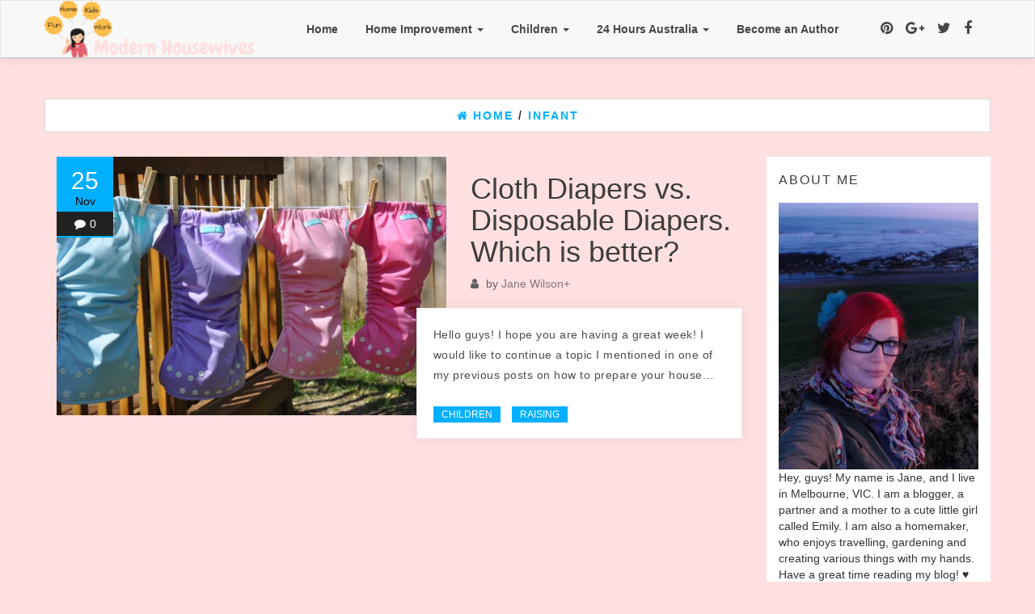

--- FILE ---
content_type: text/html; charset=UTF-8
request_url: https://modernhousewives.com.au/tag/infant/
body_size: 8006
content:
<!DOCTYPE html>
<html dir="ltr" lang="en-US" prefix="og: https://ogp.me/ns#">
	<head>
<!-- Google Tag Manager -->
<script>(function(w,d,s,l,i){w[l]=w[l]||[];w[l].push({'gtm.start':
new Date().getTime(),event:'gtm.js'});var f=d.getElementsByTagName(s)[0],
j=d.createElement(s),dl=l!='dataLayer'?'&l='+l:'';j.async=true;j.src=
'https://www.googletagmanager.com/gtm.js?id='+i+dl;f.parentNode.insertBefore(j,f);
})(window,document,'script','dataLayer','GTM-N72LZSG');</script>
<!-- End Google Tag Manager -->		
<meta http-equiv="content-type" content="text/html; charset=UTF-8" />
		<meta http-equiv="X-UA-Compatible" content="IE=edge">
		<meta name="viewport" content="width=device-width, initial-scale=1">
		<link rel="pingback" href="" />
		<title>infant - Modern Housewives</title>

		<!-- All in One SEO 4.4.8 - aioseo.com -->
		<meta name="robots" content="max-image-preview:large" />
		<link rel="canonical" href="https://modernhousewives.com.au/tag/infant/" />
		<meta name="generator" content="All in One SEO (AIOSEO) 4.4.8" />
		<script type="application/ld+json" class="aioseo-schema">
			{"@context":"https:\/\/schema.org","@graph":[{"@type":"BreadcrumbList","@id":"https:\/\/modernhousewives.com.au\/tag\/infant\/#breadcrumblist","itemListElement":[{"@type":"ListItem","@id":"https:\/\/modernhousewives.com.au\/#listItem","position":1,"name":"Home","item":"https:\/\/modernhousewives.com.au\/","nextItem":"https:\/\/modernhousewives.com.au\/tag\/infant\/#listItem"},{"@type":"ListItem","@id":"https:\/\/modernhousewives.com.au\/tag\/infant\/#listItem","position":2,"name":"infant","previousItem":"https:\/\/modernhousewives.com.au\/#listItem"}]},{"@type":"CollectionPage","@id":"https:\/\/modernhousewives.com.au\/tag\/infant\/#collectionpage","url":"https:\/\/modernhousewives.com.au\/tag\/infant\/","name":"infant - Modern Housewives","inLanguage":"en-US","isPartOf":{"@id":"https:\/\/modernhousewives.com.au\/#website"},"breadcrumb":{"@id":"https:\/\/modernhousewives.com.au\/tag\/infant\/#breadcrumblist"}},{"@type":"Organization","@id":"https:\/\/modernhousewives.com.au\/#organization","name":"Modern Housewives","url":"https:\/\/modernhousewives.com.au\/","logo":{"@type":"ImageObject","url":"https:\/\/modernhousewives.com.au\/wp-content\/uploads\/2016\/12\/cropped-Home-1.png","@id":"https:\/\/modernhousewives.com.au\/tag\/infant\/#organizationLogo","width":1200,"height":300},"image":{"@id":"https:\/\/modernhousewives.com.au\/#organizationLogo"}},{"@type":"WebSite","@id":"https:\/\/modernhousewives.com.au\/#website","url":"https:\/\/modernhousewives.com.au\/","name":"Modern Housewives","description":"The Modern Way!","inLanguage":"en-US","publisher":{"@id":"https:\/\/modernhousewives.com.au\/#organization"}}]}
		</script>
		<!-- All in One SEO -->

<link rel='dns-prefetch' href='//fonts.googleapis.com' />
<link rel='dns-prefetch' href='//s.w.org' />
<link rel="alternate" type="application/rss+xml" title="Modern Housewives &raquo; Feed" href="https://modernhousewives.com.au/feed/" />
<link rel="alternate" type="application/rss+xml" title="Modern Housewives &raquo; Comments Feed" href="https://modernhousewives.com.au/comments/feed/" />
<link rel="alternate" type="application/rss+xml" title="Modern Housewives &raquo; infant Tag Feed" href="https://modernhousewives.com.au/tag/infant/feed/" />
<!-- This site uses the Google Analytics by ExactMetrics plugin v6.3.0 - Using Analytics tracking - https://www.exactmetrics.com/ -->
<script type="text/javascript" data-cfasync="false">
    (window.gaDevIds=window.gaDevIds||[]).push("dNDMyYj");
	var em_version         = '6.3.0';
	var em_track_user      = true;
	var em_no_track_reason = '';
	
	var disableStr = 'ga-disable-UA-36460780-1';

	/* Function to detect opted out users */
	function __gaTrackerIsOptedOut() {
		return document.cookie.indexOf(disableStr + '=true') > -1;
	}

	/* Disable tracking if the opt-out cookie exists. */
	if ( __gaTrackerIsOptedOut() ) {
		window[disableStr] = true;
	}

	/* Opt-out function */
	function __gaTrackerOptout() {
	  document.cookie = disableStr + '=true; expires=Thu, 31 Dec 2099 23:59:59 UTC; path=/';
	  window[disableStr] = true;
	}

	if ( 'undefined' === typeof gaOptout ) {
		function gaOptout() {
			__gaTrackerOptout();
		}
	}
	
	if ( em_track_user ) {
		(function(i,s,o,g,r,a,m){i['GoogleAnalyticsObject']=r;i[r]=i[r]||function(){
			(i[r].q=i[r].q||[]).push(arguments)},i[r].l=1*new Date();a=s.createElement(o),
			m=s.getElementsByTagName(o)[0];a.async=1;a.src=g;m.parentNode.insertBefore(a,m)
		})(window,document,'script','//www.google-analytics.com/analytics.js','__gaTracker');

window.ga = __gaTracker;		__gaTracker('create', 'UA-36460780-1', 'auto');
		__gaTracker('set', 'forceSSL', true);
		__gaTracker('send','pageview');
		__gaTracker( function() { window.ga = __gaTracker; } );
	} else {
		console.log( "" );
		(function() {
			/* https://developers.google.com/analytics/devguides/collection/analyticsjs/ */
			var noopfn = function() {
				return null;
			};
			var noopnullfn = function() {
				return null;
			};
			var Tracker = function() {
				return null;
			};
			var p = Tracker.prototype;
			p.get = noopfn;
			p.set = noopfn;
			p.send = noopfn;
			var __gaTracker = function() {
				var len = arguments.length;
				if ( len === 0 ) {
					return;
				}
				var f = arguments[len-1];
				if ( typeof f !== 'object' || f === null || typeof f.hitCallback !== 'function' ) {
					console.log( 'Not running function __gaTracker(' + arguments[0] + " ....) because you are not being tracked. " + em_no_track_reason );
					return;
				}
				try {
					f.hitCallback();
				} catch (ex) {

				}
			};
			__gaTracker.create = function() {
				return new Tracker();
			};
			__gaTracker.getByName = noopnullfn;
			__gaTracker.getAll = function() {
				return [];
			};
			__gaTracker.remove = noopfn;
			window['__gaTracker'] = __gaTracker;
			window.ga = __gaTracker;		})();
		}
</script>
<!-- / Google Analytics by ExactMetrics -->
		<script type="text/javascript">
			window._wpemojiSettings = {"baseUrl":"https:\/\/s.w.org\/images\/core\/emoji\/12.0.0-1\/72x72\/","ext":".png","svgUrl":"https:\/\/s.w.org\/images\/core\/emoji\/12.0.0-1\/svg\/","svgExt":".svg","source":{"concatemoji":"https:\/\/modernhousewives.com.au\/wp-includes\/js\/wp-emoji-release.min.js?ver=5.4.18"}};
			/*! This file is auto-generated */
			!function(e,a,t){var n,r,o,i=a.createElement("canvas"),p=i.getContext&&i.getContext("2d");function s(e,t){var a=String.fromCharCode;p.clearRect(0,0,i.width,i.height),p.fillText(a.apply(this,e),0,0);e=i.toDataURL();return p.clearRect(0,0,i.width,i.height),p.fillText(a.apply(this,t),0,0),e===i.toDataURL()}function c(e){var t=a.createElement("script");t.src=e,t.defer=t.type="text/javascript",a.getElementsByTagName("head")[0].appendChild(t)}for(o=Array("flag","emoji"),t.supports={everything:!0,everythingExceptFlag:!0},r=0;r<o.length;r++)t.supports[o[r]]=function(e){if(!p||!p.fillText)return!1;switch(p.textBaseline="top",p.font="600 32px Arial",e){case"flag":return s([127987,65039,8205,9895,65039],[127987,65039,8203,9895,65039])?!1:!s([55356,56826,55356,56819],[55356,56826,8203,55356,56819])&&!s([55356,57332,56128,56423,56128,56418,56128,56421,56128,56430,56128,56423,56128,56447],[55356,57332,8203,56128,56423,8203,56128,56418,8203,56128,56421,8203,56128,56430,8203,56128,56423,8203,56128,56447]);case"emoji":return!s([55357,56424,55356,57342,8205,55358,56605,8205,55357,56424,55356,57340],[55357,56424,55356,57342,8203,55358,56605,8203,55357,56424,55356,57340])}return!1}(o[r]),t.supports.everything=t.supports.everything&&t.supports[o[r]],"flag"!==o[r]&&(t.supports.everythingExceptFlag=t.supports.everythingExceptFlag&&t.supports[o[r]]);t.supports.everythingExceptFlag=t.supports.everythingExceptFlag&&!t.supports.flag,t.DOMReady=!1,t.readyCallback=function(){t.DOMReady=!0},t.supports.everything||(n=function(){t.readyCallback()},a.addEventListener?(a.addEventListener("DOMContentLoaded",n,!1),e.addEventListener("load",n,!1)):(e.attachEvent("onload",n),a.attachEvent("onreadystatechange",function(){"complete"===a.readyState&&t.readyCallback()})),(n=t.source||{}).concatemoji?c(n.concatemoji):n.wpemoji&&n.twemoji&&(c(n.twemoji),c(n.wpemoji)))}(window,document,window._wpemojiSettings);
		</script>
		<style type="text/css">
img.wp-smiley,
img.emoji {
	display: inline !important;
	border: none !important;
	box-shadow: none !important;
	height: 1em !important;
	width: 1em !important;
	margin: 0 .07em !important;
	vertical-align: -0.1em !important;
	background: none !important;
	padding: 0 !important;
}
</style>
	<link rel='stylesheet' id='pibfi_pinterest_style-css'  href='https://modernhousewives.com.au/wp-content/plugins/pinterest-pin-it-button-for-images/ppibfi_pinterest.css?ver=5.4.18' type='text/css' media='all' />
<link rel='stylesheet' id='yarppWidgetCss-css'  href='https://modernhousewives.com.au/wp-content/plugins/yet-another-related-posts-plugin/style/widget.css?ver=5.4.18' type='text/css' media='all' />
<link rel='stylesheet' id='wp-block-library-css'  href='https://modernhousewives.com.au/wp-includes/css/dist/block-library/style.min.css?ver=5.4.18' type='text/css' media='all' />
<link rel='stylesheet' id='apss-font-awesome-four-css'  href='https://modernhousewives.com.au/wp-content/plugins/accesspress-social-share/css/font-awesome.min.css?ver=4.5.2' type='text/css' media='all' />
<link rel='stylesheet' id='apss-frontend-css-css'  href='https://modernhousewives.com.au/wp-content/plugins/accesspress-social-share/css/frontend.css?ver=4.5.2' type='text/css' media='all' />
<link rel='stylesheet' id='apss-font-opensans-css'  href='//fonts.googleapis.com/css?family=Open+Sans&#038;ver=5.4.18' type='text/css' media='all' />
<link rel='stylesheet' id='jquery-smooth-scroll-css'  href='https://modernhousewives.com.au/wp-content/plugins/jquery-smooth-scroll/css/style.css?ver=5.4.18' type='text/css' media='all' />
<link rel='stylesheet' id='wp-pagenavi-css'  href='https://modernhousewives.com.au/wp-content/plugins/wp-pagenavi/pagenavi-css.css?ver=2.70' type='text/css' media='all' />
<link rel='stylesheet' id='exactmetrics-popular-posts-style-css'  href='https://modernhousewives.com.au/wp-content/plugins/google-analytics-dashboard-for-wp/assets/css/frontend.min.css?ver=6.3.0' type='text/css' media='all' />
<link rel='stylesheet' id='numix-post-slider-plugin-styles-css'  href='https://modernhousewives.com.au/wp-content/plugins/numix-post-slider/public/assets/css/numix-slider.css?ver=1.0.2' type='text/css' media='all' />
<link rel='stylesheet' id='bootstrap-css'  href='https://modernhousewives.com.au/wp-content/themes/connect/css/bootstrap.css?ver=3.3.6' type='text/css' media='all' />
<link rel='stylesheet' id='connect-stylesheet-css'  href='https://modernhousewives.com.au/wp-content/themes/connect/style.css?ver=1.0.3' type='text/css' media='all' />
<link rel='stylesheet' id='font-awesome-css'  href='https://modernhousewives.com.au/wp-content/themes/connect/css/font-awesome.min.css?ver=4.7.0' type='text/css' media='all' />
<link rel='stylesheet' id='flexslider-css'  href='https://modernhousewives.com.au/wp-content/themes/connect/css/flexslider.css?ver=2.6.3' type='text/css' media='all' />
<script type='text/javascript' src='https://modernhousewives.com.au/wp-includes/js/jquery/jquery.js?ver=1.12.4-wp'></script>
<script type='text/javascript' src='https://modernhousewives.com.au/wp-includes/js/jquery/jquery-migrate.min.js?ver=1.4.1'></script>
<script type='text/javascript' src='https://modernhousewives.com.au/wp-content/plugins/pinterest-pin-it-button-for-images/ppibfi_pinterest.js?ver=5.4.18'></script>
<script type='text/javascript'>
/* <![CDATA[ */
var exactmetrics_frontend = {"js_events_tracking":"true","download_extensions":"zip,ra,mp,avi,flv,mpeg,pdf,doc,ppt,xls,jp,png,gif,tiff,bmp,txt","inbound_paths":"[{\"path\":\"\\\/go\\\/\",\"label\":\"affiliate\"},{\"path\":\"\\\/recommend\\\/\",\"label\":\"affiliate\"}]","home_url":"https:\/\/modernhousewives.com.au","hash_tracking":"false"};
/* ]]> */
</script>
<script type='text/javascript' src='https://modernhousewives.com.au/wp-content/plugins/google-analytics-dashboard-for-wp/assets/js/frontend.min.js?ver=6.3.0'></script>
<script type='text/javascript' src='https://modernhousewives.com.au/wp-includes/js/jquery/ui/effect.min.js?ver=1.11.4'></script>
<script type='text/javascript' src='https://modernhousewives.com.au/wp-content/plugins/numix-post-slider/public/assets/js/jquery.numix-slider.min.js?ver=1.0.2'></script>
<link rel='https://api.w.org/' href='https://modernhousewives.com.au/wp-json/' />
<link rel="EditURI" type="application/rsd+xml" title="RSD" href="https://modernhousewives.com.au/xmlrpc.php?rsd" />
<meta name="generator" content="WordPress 5.4.18" />
<meta name="google-site-verification" content="EW2lzhqvs7AjuvfmxCDDvRGIYb4FWOwm349lSepZ1mg" />
<script src="//cdn.tagul.com/tagul.min.js" async defer></script><style type="text/css">.broken_link, a.broken_link {
	text-decoration: line-through;
}</style><style type="text/css" id="custom-background-css">
body.custom-background { background-color: #ffe0e0; }
</style>
	<link rel="icon" href="https://modernhousewives.com.au/wp-content/uploads/2016/12/blog-logo-small-150x150.png" sizes="32x32" />
<link rel="icon" href="https://modernhousewives.com.au/wp-content/uploads/2016/12/blog-logo-small-300x300.png" sizes="192x192" />
<link rel="apple-touch-icon" href="https://modernhousewives.com.au/wp-content/uploads/2016/12/blog-logo-small-300x300.png" />
<meta name="msapplication-TileImage" content="https://modernhousewives.com.au/wp-content/uploads/2016/12/blog-logo-small-300x300.png" />
<style id="kirki-inline-styles">h2.site-title a, h1.site-title a{color:#464646 !important;}</style>	</head>
	<body id="blog" class="archive tag tag-infant tag-146 custom-background wp-custom-logo"><!-- Google Tag Manager (noscript) -->
<noscript><iframe src="https://www.googletagmanager.com/ns.html?id=GTM-N72LZSG"
height="0" width="0" style="display:none;visibility:hidden"></iframe></noscript>
<!-- End Google Tag Manager (noscript) -->

<div class="container-fluid rsrc-container" role="main">

 
<div class="row rsrc-top-menu" >
	<nav id="site-navigation" class="navbar navbar-default" role="navigation">     
		<div class="container">   
			<div class="navbar-header">
				<button type="button" class="navbar-toggle" data-toggle="collapse" data-target=".navbar-1-collapse">
					<span class="sr-only">Toggle navigation</span>
					<span class="icon-bar"></span>
					<span class="icon-bar"></span>
					<span class="icon-bar"></span>
				</button>
									<div class="rsrc-header-img navbar-brand">
						<a href="https://modernhousewives.com.au/" class="custom-logo-link" rel="home"><img width="1200" height="300" src="https://modernhousewives.com.au/wp-content/uploads/2016/12/cropped-Home-1.png" class="custom-logo" alt="Modern Housewives" srcset="https://modernhousewives.com.au/wp-content/uploads/2016/12/cropped-Home-1.png 1200w, https://modernhousewives.com.au/wp-content/uploads/2016/12/cropped-Home-1-300x75.png 300w, https://modernhousewives.com.au/wp-content/uploads/2016/12/cropped-Home-1-768x192.png 768w, https://modernhousewives.com.au/wp-content/uploads/2016/12/cropped-Home-1-1024x256.png 1024w" sizes="(max-width: 1200px) 100vw, 1200px" /></a>					</div>
				  
			</div>
							<div class="top-section nav navbar-nav navbar-right">
							<div class="social-links">
			<ul>
				<li><a href="https://www.facebook.com/jane.wilson911" target="_blank"><i class="fa fa-facebook"></i></a></li><li><a href="https://twitter.com/JaneWilson911" target="_blank"><i class="fa fa-twitter"></i></a></li><li><a href="https://plus.google.com/u/0/113972402028655185974" target="_blank"><i class="fa fa-google-plus"></i></a></li><li><a href="https://www.pinterest.com/janewilson911/" target="_blank"><i class="fa fa-pinterest"></i></a></li>			</ul>
		</div><!-- .social-links -->
		                
				</div>
			  
			<div class="collapse navbar-collapse navbar-1-collapse"><ul id="menu-modern-housewives" class="nav navbar-nav"><li id="menu-item-366" class="menu-item menu-item-type-custom menu-item-object-custom menu-item-home menu-item-366"><a title="Home" href="https://modernhousewives.com.au/">Home</a></li>
<li id="menu-item-394" class="menu-item menu-item-type-taxonomy menu-item-object-category menu-item-has-children menu-item-394 dropdown"><a title="Home Improvement" href="https://modernhousewives.com.au/topics/home-improvement/" data-toggle="dropdown" class="dropdown-toggle">Home Improvement <span class="caret"></span></a>
<ul role="menu" class=" dropdown-menu">
	<li id="menu-item-376" class="menu-item menu-item-type-taxonomy menu-item-object-category menu-item-376"><a title="Interior Design" href="https://modernhousewives.com.au/topics/home-improvement/interior-design/">Interior Design</a></li>
	<li id="menu-item-630" class="menu-item menu-item-type-taxonomy menu-item-object-category menu-item-630"><a title="Cleaning" href="https://modernhousewives.com.au/topics/home-improvement/cleaning/">Cleaning</a></li>
	<li id="menu-item-631" class="menu-item menu-item-type-taxonomy menu-item-object-category menu-item-631"><a title="Gardening" href="https://modernhousewives.com.au/topics/home-improvement/gardening/">Gardening</a></li>
</ul>
</li>
<li id="menu-item-632" class="menu-item menu-item-type-taxonomy menu-item-object-category menu-item-has-children menu-item-632 dropdown"><a title="Children" href="https://modernhousewives.com.au/topics/children/" data-toggle="dropdown" class="dropdown-toggle">Children <span class="caret"></span></a>
<ul role="menu" class=" dropdown-menu">
	<li id="menu-item-634" class="menu-item menu-item-type-taxonomy menu-item-object-category menu-item-634"><a title="Raising" href="https://modernhousewives.com.au/topics/children/raising/">Raising</a></li>
	<li id="menu-item-633" class="menu-item menu-item-type-taxonomy menu-item-object-category menu-item-633"><a title="Fun Activities" href="https://modernhousewives.com.au/topics/children/fun-activities/">Fun Activities</a></li>
</ul>
</li>
<li id="menu-item-473" class="menu-item menu-item-type-taxonomy menu-item-object-category menu-item-has-children menu-item-473 dropdown"><a title="24 Hours Australia" href="https://modernhousewives.com.au/topics/24-hours-australia/" data-toggle="dropdown" class="dropdown-toggle">24 Hours Australia <span class="caret"></span></a>
<ul role="menu" class=" dropdown-menu">
	<li id="menu-item-375" class="menu-item menu-item-type-taxonomy menu-item-object-category menu-item-375"><a title="Events" href="https://modernhousewives.com.au/topics/24-hours-australia/events/">Events</a></li>
	<li id="menu-item-635" class="menu-item menu-item-type-taxonomy menu-item-object-category menu-item-635"><a title="Cool Stuff" href="https://modernhousewives.com.au/topics/24-hours-australia/cool-stuff/">Cool Stuff</a></li>
</ul>
</li>
<li id="menu-item-1811" class="menu-item menu-item-type-post_type menu-item-object-page menu-item-1811"><a title="Become an Author" href="https://modernhousewives.com.au/become-an-author/">Become an Author</a></li>
</ul></div>		</div>    
	</nav> 
</div>
</div>
<div class="container rsrc-container" role="main">
		 

<div id="breadcrumbs" ><div class="breadcrumbs-inner text-center row"><span><a href="https://modernhousewives.com.au"><i class="fa fa-home"></i><span>Home</span></a></span> /  <span><a href="https://modernhousewives.com.au/tag/infant/"><span>infant</span></a></span></div></div>
<!-- start content container -->
<div class="row rsrc-content">
	
	<div class="col-md-9 rsrc-main">
		<article>
	<div class="post-657 post type-post status-publish format-standard has-post-thumbnail hentry category-children category-raising tag-cloth-diapers tag-disposable-diapers tag-infant tag-raising"> 
		<div class="home-thumbnail col-md-7">
			<a href="https://modernhousewives.com.au/cloth-diapers-vs-disposable-diapers/" title="Cloth Diapers vs. Disposable Diapers. Which is better?">                         
				                               
					<div class="featured-thumbnail">
						<img width="600" height="398" src="https://modernhousewives.com.au/wp-content/uploads/2016/11/Cloth-Diapers-vs.-Disposable-Diapers-4.jpg" class="attachment-connect-home size-connect-home wp-post-image" alt="Benefits of using cloth diapers" srcset="https://modernhousewives.com.au/wp-content/uploads/2016/11/Cloth-Diapers-vs.-Disposable-Diapers-4.jpg 600w, https://modernhousewives.com.au/wp-content/uploads/2016/11/Cloth-Diapers-vs.-Disposable-Diapers-4-300x199.jpg 300w" sizes="(max-width: 600px) 100vw, 600px" />					</div>                                                           
					
			</a>
			<div class="time-info">
				<div class="thetime">25</div>
				<div class="thedate">Nov</div>
				<div class="comments-meta"><i class="fa fa-comment"></i><a href="https://modernhousewives.com.au/cloth-diapers-vs-disposable-diapers/#respond" class="comments-link" >0</a></div> 
			</div>
		</div>
		<div class="home-header col-md-5"> 
			<header>
				<h2 class="page-header">                                
					<a href="https://modernhousewives.com.au/cloth-diapers-vs-disposable-diapers/" title="Cloth Diapers vs. Disposable Diapers. Which is better?" rel="bookmark">
						Cloth Diapers vs. Disposable Diapers. Which is better?					</a>                            
				</h2> 
				<div class="post-meta">
	<div class="author-meta">
		<div class="author-link">
			<i class="fa fa-user" aria-hidden="true"></i> by <a href="https://modernhousewives.com.au/author/janewilson911/" title="Posts by Jane Wilson" rel="author">Jane Wilson</a><a href="" rel="author" title="Google Plus Profile for +" plugin="Google Plus Authorship">+</a>		</div>
	</div>
</div>
			</header>
			<div class="content-inner">                                                      
				<div class="entry-summary">
					<p>Hello guys! I hope you are having a great week! I would like to continue a topic I mentioned in one of my previous posts on how to prepare your house&hellip;</p>
 
				</div><!-- .entry-summary --> 
				<div class="cat-list">
					<a href="https://modernhousewives.com.au/topics/children/" rel="category tag">Children</a> <a href="https://modernhousewives.com.au/topics/children/raising/" rel="category tag">Raising</a>				</div>                                                                                                                       
				<div class="clear"></div>
				 
			</div>                                                             
		</div>                   
	</div>
	<div class="clear"></div>
</article>

	</div>

		<aside id="sidebar" class="col-md-3" role="complementary">
		<div id="text-3" class="widget widget_text"><h3 class="widget-title">About me</h3>			<div class="textwidget"><a class="image-hover" href="https://modernhousewives.com.au"><img class="img-none" src="https://i0.wp.com/modernhousewives.com.au/wp-content/uploads/2016/11/jane.wilson.facebook2.jpg?w=847&#038;ssl=1" data-recalc-dims="1"></a><p class="sidebar-caption">

Hey, guys! My name is Jane, and I live in Melbourne, VIC. I am a blogger, a partner and a mother to a cute little girl called Emily. I am also a homemaker, who enjoys travelling, gardening and creating various things with my hands.  Have a great time reading my blog! ♥
<br /></div>
		</div><div id="bcn_widget-6" class="widget widget_breadcrumb_navxt"><div class="breadcrumbs" vocab="https://schema.org/" typeof="BreadcrumbList"><!-- Breadcrumb NavXT 6.4.0 -->
<a title="Go to Modern Housewives." href="https://modernhousewives.com.au" class="home">Modern Housewives</a> &gt; <span class="archive taxonomy post_tag current-item">infant</span></div></div><div id="calendar-4" class="widget widget_calendar"><div id="calendar_wrap" class="calendar_wrap"><table id="wp-calendar" class="wp-calendar-table">
	<caption>January 2026</caption>
	<thead>
	<tr>
		<th scope="col" title="Monday">M</th>
		<th scope="col" title="Tuesday">T</th>
		<th scope="col" title="Wednesday">W</th>
		<th scope="col" title="Thursday">T</th>
		<th scope="col" title="Friday">F</th>
		<th scope="col" title="Saturday">S</th>
		<th scope="col" title="Sunday">S</th>
	</tr>
	</thead>
	<tbody>
	<tr>
		<td colspan="3" class="pad">&nbsp;</td><td>1</td><td>2</td><td>3</td><td>4</td>
	</tr>
	<tr>
		<td>5</td><td>6</td><td>7</td><td>8</td><td>9</td><td>10</td><td>11</td>
	</tr>
	<tr>
		<td>12</td><td>13</td><td>14</td><td>15</td><td>16</td><td>17</td><td>18</td>
	</tr>
	<tr>
		<td id="today">19</td><td>20</td><td>21</td><td>22</td><td>23</td><td>24</td><td>25</td>
	</tr>
	<tr>
		<td>26</td><td>27</td><td>28</td><td>29</td><td>30</td><td>31</td>
		<td class="pad" colspan="1">&nbsp;</td>
	</tr>
	</tbody>
	</table><nav aria-label="Previous and next months" class="wp-calendar-nav">
		<span class="wp-calendar-nav-prev"><a href="https://modernhousewives.com.au/2022/09/">&laquo; Sep</a></span>
		<span class="pad">&nbsp;</span>
		<span class="wp-calendar-nav-next">&nbsp;</span>
	</nav></div></div><div id="search-2" class="widget widget_search"><form role="search" method="get" id="searchform" class="searchform" action="https://modernhousewives.com.au/">
				<div>
					<label class="screen-reader-text" for="s">Search for:</label>
					<input type="text" value="" name="s" id="s" />
					<input type="submit" id="searchsubmit" value="Search" />
				</div>
			</form></div>	</aside>

</div>
<!-- end content container -->

<footer id="colophon" class="rsrc-footer">
	<div class="row rsrc-author-credits">
		<p class="text-center">
			Proudly powered by <a href="https://wordpress.org/">WordPress</a>			<span class="sep"> | </span>
			Theme: <a href="http://themes4wp.com/theme/connect" title="Free Blogging WordPress Theme">Connect</a> by Themes4WP		</p>
	</div>       
</footer> 
<p id="back-top">
	<a href="#top"><span></span></a>
</p>
<!-- end main container -->
</div>
			<a id="scroll-to-top" href="#" title="Scroll to Top">Top</a>
			<script type='text/javascript'>
/* <![CDATA[ */
var frontend_ajax_object = {"ajax_url":"https:\/\/modernhousewives.com.au\/wp-admin\/admin-ajax.php","ajax_nonce":"f885c78a37"};
/* ]]> */
</script>
<script type='text/javascript' src='https://modernhousewives.com.au/wp-content/plugins/accesspress-social-share/js/frontend.js?ver=4.5.2'></script>
<script type='text/javascript' src='https://modernhousewives.com.au/wp-content/plugins/jquery-smooth-scroll/js/script.min.js?ver=5.4.18'></script>
<script type='text/javascript' src='https://modernhousewives.com.au/wp-content/themes/connect/js/bootstrap.min.js?ver=3.3.6'></script>
<script type='text/javascript' src='https://modernhousewives.com.au/wp-content/themes/connect/js/customscript.js?ver=1.0.3'></script>
<script type='text/javascript' src='https://modernhousewives.com.au/wp-content/themes/connect/js/jquery.flexslider-min.js?ver=2.6.3'></script>
<script type='text/javascript' src='https://modernhousewives.com.au/wp-includes/js/wp-embed.min.js?ver=5.4.18'></script>
</body>
</html>

<!-- Page generated by LiteSpeed Cache 3.6.3 on 2026-01-19 23:56:22 -->

--- FILE ---
content_type: text/css
request_url: https://modernhousewives.com.au/wp-content/themes/connect/style.css?ver=1.0.3
body_size: 4409
content:
/*
Theme Name: Connect
Theme URI: http://themes4wp.com/theme/connect/
Author: Themes4WP
Author URI: http://themes4wp.com/
Description: Connect is a modern, responsive blogging WordPress theme that has an eye-catching design. This theme perfect for any blog or magazine. Connect is very fast and SEO friendly. This theme is an awesome WordPress theme based on Bootstrap framework that created on design flat, modern and elegant. It comes up with customizer panel which allows you to live preview your changes. It is equipped with multiple theme options to help you customize look and feel of your website. Theme is translatable so you can easily localize it in the language you want.
Version: 1.0.3
License: GNU General Public License v3
License URI: http://www.gnu.org/licenses/gpl.html
Tags: one-column, two-columns, right-sidebar, left-sidebar, custom-background, custom-menu, featured-images, theme-options, translation-ready
Text Domain: connect

*/

/* The bootstrap.css file is auto-enqueued in functions.php */
/* WordPress Core */
.flexslider .slides .featured-thumbnail img {
    height: 180px;
}
.gallery-caption {
    font-weight: bold;
}
.alignnone {
    margin: 5px 20px 20px 0;
}
.aligncenter,
div.aligncenter {
    display: block;
    margin: 5px auto 5px auto;
}
.alignright {
    float: right;
    margin: 5px 0 20px 20px;
}
.alignleft {
    float: left;
    margin: 5px 20px 20px 0;
}
.aligncenter {
    display: block;
    margin: 5px auto 5px auto;
}
a img.alignright {
    float: right;
    margin: 5px 0 20px 20px;
}
a img.alignnone {
    margin: 5px 20px 20px 0;
}
a img.alignleft {
    float: left;
    margin: 5px 20px 20px 0;
}
a img.aligncenter {
    display: block;
    margin-left: auto;
    margin-right: auto;
}
.wp-caption {
    background: #fff;
    border: 1px solid #f0f0f0;
    max-width: 96%;
    /* Image does not overflow the content area */
    padding: 5px 3px 10px;
    text-align: center;
}
img.alignnone {
    max-width: 96%;
    height: auto;
    width: auto;
}
.wp-caption.alignnone {
    margin: 5px 20px 20px 0;
}
.wp-caption.alignleft {
    margin: 5px 20px 20px 0;
}
.wp-caption.alignright {
    margin: 5px 0 20px 20px;
}
.wp-caption img {
    border: 0 none;
    height: auto;
    margin: 0;
    max-width: 98.5%;
    padding: 0;
    width: auto;
}
.wp-caption p.wp-caption-text {
    font-size: 11px;
    line-height: 17px;
    margin: 0;
    padding: 0 4px 5px;
}
/* Recommended CSS from WP for defined content width support */
.size-auto,
.size-full,
.size-large,
.size-medium,
.size-thumbnail {
    max-width: 100%;
    height: auto;
}
iframe,
embed {
    max-width: 100%;
}

a {
    color: #00B0FF;
}
a:hover {
    text-decoration: none;
}
.rsrc-header-img {
    float: left;
    padding: 0;
}
.rsrc-header-img img{
    max-height: 70px;
    width: auto;
}
.rsrc-header-text {
    float: left;
    padding: 0 20px;
}
.rsrc-content {
    position: relative;
}

.rsrc-main {
    padding: 0;
    position: relative;
}
.rsrc-main .woocommerce {
    padding: 5%;
}
.rsrc-main article {
    margin-bottom: 40px;
    display: inline-block;
}
.rsrc-left, .rsrc-left-sticky {
    padding: 0 15px 0 0;
}
.rsrc-right, .rsrc-right-sticky {
    padding: 0 0 0 15px;;
}
#content-top-section {
    margin-left: -15px;
    margin-right: -15px;
}
#content-top-section .widget {
    padding: 35px;
}
.rsrc-author-credits {
    padding: 20px;
    letter-spacing: 2px;
    text-transform: uppercase;
    background-color: #fff;
    border-top: 1px solid #00B0FF;
}
#sidebar {
    padding-right: 0;
}
#sidebar-secondary {
    padding-left: 0;
}
/* Fix nav on hover */
@media (min-width: 768px) {
    ul.nav li:hover > ul.dropdown-menu {
        display: block;
    }
    .navbar-nav {
        float: none;
        text-align: center;
    }
    .navbar-nav > li {
        float: none;
    }
    .nav > li {
        display: inline-block;
    }
    .navbar-nav > li > a {
        padding-top: 25px;
        padding-bottom: 25px;
    }
    .dropdown-submenu>.dropdown-menu {
        top: 0;
        left: 100%;
        margin-top: -6px;
        margin-left: -1px;
        -webkit-border-radius: 0 6px 6px 6px;
        -moz-border-radius: 0 6px 6px;
        border-radius: 0 6px 6px 6px;
    }
    .dropdown-submenu {
        position: relative;
    }
    .dropdown-submenu>a:after {
        display: block;
        content: " ";
        float: right;
        width: 0;
        height: 0;
        border-color: transparent;
        border-style: solid;
        border-width: 5px 0 5px 5px;
        border-left-color: #ccc;
        margin-top: 5px;
        margin-right: -10px;
    }
}
/* Menu opened in responsive */
@media only screen and (max-width: 767px) {
    .dropdown-menu {
        position: static;
        display: block;
        float: none;
        padding: 10px 0; 
        background-color: transparent;
        border: none;
        border-radius: 0;
        -webkit-box-shadow: none;
        box-shadow: none;
    }
    .dropdown-menu > li > a, .navbar-inverse .navbar-nav .open .dropdown-menu > li > a{
        padding: 3px 30px;
    }
    .dropdown-submenu>.dropdown-menu {
        padding-left: 10px;
    }
    .navbar-toggle {
        margin-top: 16px;
    }
    .social-links i.fa {
        float: none !important; 
    }
    .top-section {
        padding: 5px 0 !important;
    }
} 
.sticky {
}
.bypostauthor {
}
img {
    max-width: 100%;
    height: auto;
}
.featured-thumbnail {
    padding: 0;
    overflow: hidden;
    position: relative;
    cursor: pointer;
}
.featured-thumbnail img {
    width: 100%;
}
.featured-thumbnail {
    position: relative;
}
.featured-thumbnail img {
    -webkit-transform: scale(1);
    transform: scale(1);
    -webkit-transition: .3s ease-in-out;
    transition: .3s ease-in-out;
}
.featured-thumbnail:hover img {
    -webkit-transform: scale(1.1);
    transform: scale(1.1);
}
.featured-thumbnail::before {
    position: absolute;
    top: 50%;
    left: 50%;
    z-index: 2;
    display: block;
    content: '';
    width: 0;
    height: 0;
    background: rgba(255,255,255,.2);
    border-radius: 100%;
    -webkit-transform: translate(-50%, -50%);
    transform: translate(-50%, -50%);
    opacity: 0;
}
.featured-thumbnail:hover::before {
    -webkit-animation: circle .75s;
    animation: circle .75s;
}
@-webkit-keyframes circle {
    0% {
        opacity: 1;
    }
    40% {
        opacity: 1;
    }
    100% {
        width: 200%;
        height: 200%;
        opacity: 0;
    }
}
@keyframes circle {
    0% {
        opacity: 1;
    }
    40% {
        opacity: 1;
    }
    100% {
        width: 200%;
        height: 200%;
        opacity: 0;
    }
}
h1.site-title, h2.site-title {
    font-size: 36px;
    margin: 0;
    line-height: 1.8;
}
h2.site-desc, h3.site-desc {
    font-size: 20px;
    margin-top: 0;
}
.navbar {
    border-radius: 0;
    min-height: 70px;
    border-bottom: 1px solid #BDBDBD;
    box-shadow: 0 0px 15px rgba(0,0,0,0.1);
}
.navbar-brand {
    height: 70px;
    line-height: 40px;
}
.navbar-default .navbar-nav > li > a {
    color: #464646;
    font-weight: bold;
} 
/* Text meant only for screen readers */
.screen-reader-text {
    clip: rect(1px, 1px, 1px, 1px);
    position: absolute !important;
}
.screen-reader-text:hover,
.screen-reader-text:active,
.screen-reader-text:focus {
    background-color: #f1f1f1;
    border-radius: 3px;
    box-shadow: 0 0 2px 2px rgba(0, 0, 0, 0.6);
    clip: auto !important;
    color: #21759b;
    display: block;
    font-size: 14px;
    font-weight: bold;
    height: auto;
    left: 5px;
    line-height: normal;
    padding: 15px 23px 14px;
    text-decoration: none;
    top: 5px;
    width: auto;
    z-index: 100000; /* Above WP toolbar */
}
/* Tags */
.single-tags {
    border: 1px solid #D8D8D8;
    padding: 10px;
    float: left;
    width: 100%;
}
/* Navigation */
.pager li>a, .pager li>span, .pager li>a:hover, .pager li>a:focus {
    display: inline-block !important;
    padding: 2px 5px !important;
    background-color: transparent !important;
    border: none !important;
    border-radius: 0 !important;
}

.nav-previous{float:left;}
.nav-next{float:right;}
.post-navigation{clear:both;margin:10px 0 0 0;overflow:hidden; }
.post-navigation div{ display: block; position: relative;font-size: 14px;color: #999;}
.post-previous{float: left; padding: 10px 0 10px 35px; text-align: left; border: 1px solid #D8D8D8; border-right: none;}
.post-next{ float: right; text-align: right;padding: 10px 35px 10px 0; border: 1px solid #D8D8D8;}
.post-navigation div span{display: block; font-size: 90%;	color: #999;}
.post-navigation div a:after{ position: absolute; font-size: 25px;line-height: 60px;font-weight: bold;top:0;}
.post-previous a:after{ content: "\f053"; font-family: 'FontAwesome'; left:5px;}
.post-next a:after{ content: "\f054"; font-family: 'FontAwesome'; right:5px; }

/* Single Author */
.postauthor-content img {
    float: left;
    margin-right: 15px;
    border: 5px solid #666;;
}
.postauthor-container {
    display: inline-block;
    margin-bottom: 15px;
    width: 100%;
}
.postauthor-title .about, .postauthor-title .vcard, .related-posts-title h3{
    border: 1px solid #D8D8D8;
    padding: 8px 10px;
    margin-bottom: 10px;
    text-transform: uppercase;
    font-size: 14px;
}
.postauthor-title .vcard {
    border-left: none;
    font-weight: bold;
}
.vcard img.avatar {
    border: 2px solid #666;
}

/* Related posts */
.related-posts-title {
    display: inline-block;
    width: 100%;
}
#carousel-related {
    margin-bottom: 15px;
} 
/* Social Links and infobox*/
.social-links .fa {
    font-size: 22px;
    color: #464646;
}
.social-links {
    text-align: center;
}
.social-links ul {
    padding: 0;
    margin: 0;
}
.social-links ul li {
    display: inline;
}
.social-links i.fa {
    padding: 8px;
    text-align: center;
    transition: background-color 0.2s ease-out 0s;
    font-size: 18px;
    float: right;
}

.social-links i.fa-twitter:hover {color: #1BB2E9;}
.social-links i.fa-facebook:hover {color: #3B5A9B;}
.social-links i.fa-youtube:hover {color: #ED3F41;}
.social-links i.fa-vimeo-square:hover {color: #44BBFF;}
.social-links i.fa-skype:hover {color: #009CEF;}
.social-links i.fa-linkedin:hover {color: #007BB6;}
.social-links i.fa-google-plus:hover {color: #DC4937;}
.social-links i.fa-github:hover {color: #4183C4;}
.social-links i.fa-flickr:hover {color: #0062DD;}
.social-links i.fa-dribbble:hover {color: #E24D87;}
.social-links i.fa-instagram:hover {color: #3F729B;}
.social-links i.fa-pinterest:hover {color: #D5282E;}
.social-links i.fa-stumbleupon:hover {color: #EC4823;}
.social-links i.fa-tumblr:hover {color: #455469;}
.social-links i.fa-wordpress:hover {color: #21759B;}
.social-links i.fa-codepen:hover {color: #CCCCCC;}
.social-links i.fa-digg:hover {color: #14589E;}
.social-links i.fa-reddit:hover {color: #FF4500;}

.top-section {
    padding: 17px 0;
    margin: 0;
}

/* Content */
.home-header {    
    position: relative;
}
.page-header {
    padding: 20px 0 10px 0;
    margin: 0;
    border-bottom: none;
}
.home-header .page-header a, .page-header {
    text-decoration: none;
    color: #3d3d3d;
    font-size: 36px;
    margin-bottom: 0;
}
.entry-summary {
    color: #4D4D4D;
    letter-spacing: 0.5px;
    line-height: 1.8;
    margin-bottom: 25px;
}
.first-textarea {
    line-height: 28px;
    letter-spacing: 2px;
    font-size: 115%;
    margin-bottom: 40px;
}
.first-textarea .widget {
    margin-bottom: 0;
    padding: 3%;
    background-color: #00B0FF;
    color: #fff;
}
.first-textarea a {
    color: #fff;
}
/* Pagination */
.navigation.pagination {
    width: 100%;
    text-align: center;
    border-radius: 4px;
    padding: 15px;
    margin: 0;
}
.nav-links {
    display: inline-block;
}
.nav-links a, .nav-links span {
    position: relative;
    float: left;
    padding: 6px 12px;
    line-height: 1.42857143;
    text-decoration: none;
    background-color: #ffffff;
    color: #000;
    border: 1px solid #dddddd;
    margin-left: -1px;
}
.nav-links span.current {
    background-color: #00b0ff;
    color: #ffffff;
}

.post-meta div {
    display: inline-block;
    margin-right: 10px;
}
.post-meta i.fa {
    margin-right: 5px;
}
.single .cat-list {
    margin-bottom: 15px;
}
.entry-content {
    clear: both;
}
.single header {
    position: relative;
    margin-bottom: 25px;
}
.single h1, .single .post-meta {
    margin-left: 80px;
}
.single .time-info {
    top: 0;
    left: -15px;
}
/* breadcrumbs */
#breadcrumbs {
    padding: 10px;
    text-transform: uppercase;
    letter-spacing: 2px;
    font-weight: bold;
    border: 1px solid #D8D8D8;
    margin: 30px -15px;
    background: #FFFFFF;
}
#breadcrumbs .fa{
    margin-right: 5px;
}
/* Widget */
h3.widget-title {
    font-size: 16px;
    color: #3d3d3d;
    letter-spacing: 2px;
    text-transform: uppercase;
    padding-bottom: 10px;
    margin-top: 5px;
}
.widget ul {
    padding-left: 20px;
}
.widget select {
    max-width: 100%;
}
/* Post Content */
.rsrc-main .rsrc-post-content {
    padding: 0 15px 15px;
    background-color: #fff;
}
.single-thumbnail {
    text-align: center;
    min-height: 80px;
}
.single .home-thumbnail, .page .single-thumbnail {
    margin-left: -15px;
    margin-right: -15px;
}
/* Back to top */
#back-top {
    position: fixed;
    bottom: 0;
    right: 10px;
    z-index: 999;
}
#back-top a {
    width: 40px;
    display: block;
    text-align: center;
    -webkit-transition: 1s;
    -moz-transition: 1s;
    transition: 1s;
    opacity: 0.7;
}
#back-top a:hover {
    opacity: 1;
}
#back-top span {
    width: 40px;
    height: 40px;
    display: block;
    -webkit-border-radius: 5px;
    -moz-border-radius: 5px;
    border-radius: 5px;
    background-color: #00B0FF;
}
#back-top span:before {
    font-family: 'FontAwesome';
    content: "\f106";
    line-height: 40px;
    font-size: 25px;
    color: #fff;
}

/* Commentform */
#commentform p input {
    width: 100%;
    color: #fff;
}
#commentform p textarea {
    width: 100%;
}
#commentform p input#submit {
    background-color: #00b0ff;
}
.no-comments {
    border-top: 1px solid rgba(0, 0, 0, 0.15);
    padding: 15px 0;
}
.no-comments p {
    margin-bottom: 5px
}
.fa-comments-o.comment-icon {
    font-size: 35px;
    opacity: 0.7;
}
h4#comments {
    border: 1px solid #D8D8D8;
    padding: 8px 10px;
    margin-bottom: 15px;
    text-transform: uppercase;
    font-size: 14px;
}
.well {
    background-color: rgba(245, 245, 245, 0.15);
}
#commentform label {
    display: block;
}
.comment-body {
    position: relative;
}
.comment-body {
    padding: 15px 0 0 0;
    margin-top: 20px;
    position: relative;
}
.comment-text {
    margin-top: 20px;
    background-color: rgba(125, 125, 125, 0.25);
    padding: 15px 15px 30px 15px;
    position: relative;
}

.comment-text:before {
    width: 0;
    height: 0;
    border-style: solid;
    border-width: 0 12px 12px 12px;
    border-color: transparent transparent rgba(125, 125, 125, 0.25) transparent;
    content: '';
    position: absolute;
    top: -12px;
    left: 10px;
}
a.comment-reply-link {
    position: absolute;
    padding: 5px 10px;
    color: #fff;
    bottom: 0;
    right: 0;
    background-color: #00B0FF;
}
.comment-author.vcard img {
    float: left;
    width: 46px;
    margin-right: 10px;
}
.commentlist ul.children {
    list-style-type: none;
}
/* Widgets */
.widget_nav_menu li {
    width: 100%;
}
.widget_nav_menu li:before {
    margin-right: 5px;
}
.widget {
    padding: 15px;
    background-color: #fff;
    margin-bottom: 15px;
} 

/* Search */
#searchform {
    position: relative;
}
input#searchsubmit {
    position: absolute;
    right: 0;
    top: 0;
    border: 0;
    height: 100%;
    color: #fff;
    background-color: #00B0FF;
}
input#s {
    border: 1px solid rgba(83, 83, 83, 0.47);
    width: 100%;
    position: relative;
    padding: 5px;
}

/* Carousel */
li.carousel-item {
    position: relative;
}
li.carousel-item:hover span a, li.carousel-item:hover .fa, li.carousel-item:hover span{
    color: #fff;
    transition: all .3s ease-in-out;
}

.flex-caption {
    position: absolute;
    bottom: 0;
    z-index: 9;
    text-shadow: 1px 3px 2px rgba(0,0,0,0.4);
    color: #949494;
    width: 100%;
    padding: 20px;
    background-image: -moz-linear-gradient(to bottom,rgba(0,0,0,0) 0, rgba(0,0,0,0.4) 50%, rgba(0,0,0,0.6) 100%);
    background-image: -ms-linear-gradient(to bottom,rgba(0,0,0,0) 0, rgba(0,0,0,0.4) 50%, rgba(0,0,0,0.6) 100%);
    background-image: -o-linear-gradient(to bottom,rgba(0,0,0,0) 0, rgba(0,0,0,0.4) 50%, rgba(0,0,0,0.6) 100%);
    background-image: -webkit-linear-gradient(to bottom,rgba(0,0,0,0) 0, rgba(0,0,0,0.4) 50%, rgba(0,0,0,0.6) 100%);
    background-image: -webkit-gradient(linear, center top, center bottom, from(rgba(0,0,0,0)), to(rgba(0,0,0,0.6)));
    background-image: linear-gradient(to bottom,rgba(0,0,0,0) 0, rgba(0,0,0,0.4) 50%, rgba(0,0,0,0.6) 100%);
}
.flex-caption h2.page-header a{
    color: #fff;
    font-size: 18px;
}
.flex-caption .page-header {
    position:relative;
    border-bottom: 1px solid rgba(0,0,0,0.15);
    line-height: 20px;
    padding: 0 0 20px;
    margin-bottom: 25px;
}
.flex-caption .page-header:before{
    content: "";
    display: block;
    position: absolute;
    left: 40%;
    bottom: -1px;
    width: 20%;
    height: 1px;
    background: #00B0FF;
    -webkit-transition-duration: 0.7s;
    -moz-transition-duration: 0.7s;
    -ms-transition-duration: 0.7s;
    -o-transition-duration: 0.7s;
    transition-duration: 0.7s;
}
.flex-caption .home-header:hover .page-header:before {
    width: 100%;
    left: 0;
    background: #fff;
}
.flex-caption .car{
    margin: 0 7px 0 4px;
}
.carousel-meta {
    font-size: 85%;
}
.carousel-meta .car a{
    color: #949494;
}

/* Trending carousel */
#trending-home {
    margin-bottom: 20px;
}
.trending-caption h2 {
    margin: 0;
    padding: 0;
    font-size: 15px;
}
/* Meta info */
.post-meta, .post-meta a {
    opacity: 0.8;
    color: #3D3D43;
}

/* Categories */
.cat-list a {
    padding: 3px 10px;
    margin-right: 10px;
    background-color: #00B0FF;
    text-transform: uppercase;
    font-size: 12px;
    color: #fff;
}

/* Archive */
.content-inner {
    position: relative;
    width: 120%;
    right: 20%;
    margin-top: 20px;
    padding: 20px;
    z-index: 500;
    background: #fff;
    border: 1px solid #ebebeb;
    box-shadow: 0 0px 15px rgba(0,0,0,0.07);
}
@media (max-width: 991px) {
    .content-inner {
        width: 100%;
        right: 0;
    }
    #sidebar-secondary, #sidebar {
        padding-left: 0;
        padding-right: 0;
    }
}
.home-thumbnail {
    position: relative;
    min-height: 20px;
    overflow: hidden;
}
.time-info {
    display: inline-block;
    padding: 15px 0;
    text-align: center;
    position: absolute;
    top: 0;
    background: #00B0FF;
    width: 70px;
    height: 100px;
}
.thetime {
    font-size: 30px;
    line-height: 30px;
    color: #fff;
}
.thedate {
    margin-bottom: 3px;
    color: #000;
}
.time-info .comments-meta {
    background-color: #222222;
    padding: 5px 0;
    color: #fff;
}
.comments-meta a{
    margin-left: 5px;
    color: #fff;
}
/* Post-format */
i.post-icon.fa {
    position: absolute;
    top: 50%;
    left: -24px;
    font-size: 32px;
    color: #00B0FF;
    margin-top: -24px;
    padding: 5px 7px;
    background: #fff;
    border-radius: 50%;
    border-left: 1px solid #EBEBEB;
}
i.post-icon.fa.fa-file-image-o {
    left: -24px;
    font-size: 24px;
    margin-top: -24px;
    padding: 10px 12px;
}

/* Five columns */
.col-xs-15,
.col-sm-15,
.col-md-15,
.col-lg-15 {
    position: relative;
    min-height: 1px;
    padding-right: 15px;
    padding-left: 15px;
}
.col-xs-15 {
    width: 20%;
    float: left;
}
@media (min-width: 768px) {
    .col-sm-15 {
        width: 20%;
        float: left;
    }
}
@media (min-width: 992px) {
    .col-md-15 {
        width: 20%;
        float: left;
    }
}
@media (min-width: 1200px) {
    .col-lg-15 {
        width: 20%;
        float: left;
    }
}



--- FILE ---
content_type: text/plain
request_url: https://www.google-analytics.com/j/collect?v=1&_v=j102&a=2047069258&t=pageview&_s=1&dl=https%3A%2F%2Fmodernhousewives.com.au%2Ftag%2Finfant%2F&ul=en-us%40posix&dt=infant%20-%20Modern%20Housewives&sr=1280x720&vp=1280x720&_u=aEDAAUABCAAAACAAI~&jid=439955839&gjid=1753114383&cid=40409428.1768866985&tid=UA-89251644-1&_gid=1576247218.1768866985&_r=1&_slc=1&gtm=45He61e1n81N72LZSGv76167414za200zd76167414&did=dNDMyYj&gcd=13l3l3l3l1l1&dma=0&tag_exp=103116026~103200004~104527906~104528500~104684208~104684211~105391252~115938466~115938469~116682876~117041588&z=2056288178
body_size: -836
content:
2,cG-52HE5Q4QFW